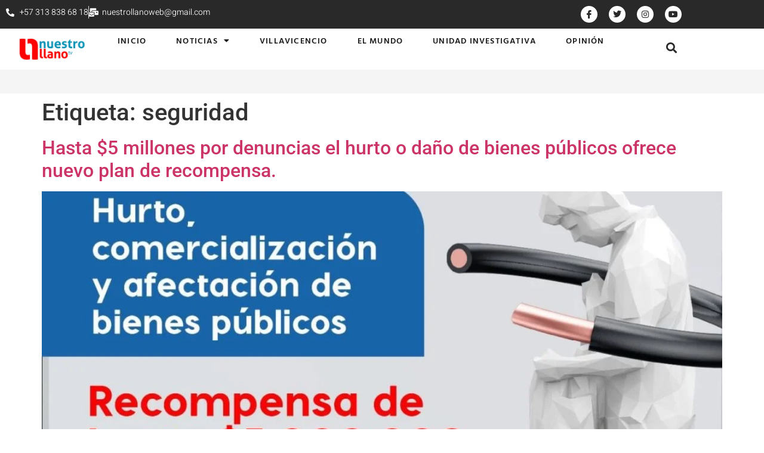

--- FILE ---
content_type: text/html; charset=UTF-8
request_url: https://nuestrollanotv.com/tag/seguridad/
body_size: 20209
content:
<!doctype html>
<html lang="es">
<head>
	<meta charset="UTF-8">
	<meta name="viewport" content="width=device-width, initial-scale=1">
	<link rel="profile" href="https://gmpg.org/xfn/11">
	<meta name='robots' content='index, follow, max-image-preview:large, max-snippet:-1, max-video-preview:-1' />
	<style>img:is([sizes="auto" i], [sizes^="auto," i]) { contain-intrinsic-size: 3000px 1500px }</style>
	
	<!-- This site is optimized with the Yoast SEO Premium plugin v23.6 (Yoast SEO v23.6) - https://yoast.com/wordpress/plugins/seo/ -->
	<title>seguridad Archives - Nuestro Llano TV</title>
	<link rel="canonical" href="https://nuestrollanotv.com/tag/seguridad/" />
	<link rel="next" href="https://nuestrollanotv.com/tag/seguridad/page/2/" />
	<meta property="og:locale" content="es_ES" />
	<meta property="og:type" content="article" />
	<meta property="og:title" content="seguridad archivos" />
	<meta property="og:url" content="https://nuestrollanotv.com/tag/seguridad/" />
	<meta property="og:site_name" content="Nuestro Llano TV" />
	<meta name="twitter:card" content="summary_large_image" />
	<script type="application/ld+json" class="yoast-schema-graph">{"@context":"https://schema.org","@graph":[{"@type":"CollectionPage","@id":"https://nuestrollanotv.com/tag/seguridad/","url":"https://nuestrollanotv.com/tag/seguridad/","name":"seguridad Archives - Nuestro Llano TV","isPartOf":{"@id":"https://nuestrollanotv.com/#website"},"primaryImageOfPage":{"@id":"https://nuestrollanotv.com/tag/seguridad/#primaryimage"},"image":{"@id":"https://nuestrollanotv.com/tag/seguridad/#primaryimage"},"thumbnailUrl":"https://nuestrollanotv.com/wp-content/uploads/2024/12/img-recompensas-13-12-2024.jpg","breadcrumb":{"@id":"https://nuestrollanotv.com/tag/seguridad/#breadcrumb"},"inLanguage":"es"},{"@type":"ImageObject","inLanguage":"es","@id":"https://nuestrollanotv.com/tag/seguridad/#primaryimage","url":"https://nuestrollanotv.com/wp-content/uploads/2024/12/img-recompensas-13-12-2024.jpg","contentUrl":"https://nuestrollanotv.com/wp-content/uploads/2024/12/img-recompensas-13-12-2024.jpg","width":1280,"height":1280},{"@type":"BreadcrumbList","@id":"https://nuestrollanotv.com/tag/seguridad/#breadcrumb","itemListElement":[{"@type":"ListItem","position":1,"name":"Home","item":"https://nuestrollanotv.com/"},{"@type":"ListItem","position":2,"name":"seguridad"}]},{"@type":"WebSite","@id":"https://nuestrollanotv.com/#website","url":"https://nuestrollanotv.com/","name":"Nuestro Llano TV","description":"Periodismo con Responsabilidad","publisher":{"@id":"https://nuestrollanotv.com/#organization"},"potentialAction":[{"@type":"SearchAction","target":{"@type":"EntryPoint","urlTemplate":"https://nuestrollanotv.com/?s={search_term_string}"},"query-input":{"@type":"PropertyValueSpecification","valueRequired":true,"valueName":"search_term_string"}}],"inLanguage":"es"},{"@type":"Organization","@id":"https://nuestrollanotv.com/#organization","name":"Nuestro Llano TV","url":"https://nuestrollanotv.com/","logo":{"@type":"ImageObject","inLanguage":"es","@id":"https://nuestrollanotv.com/#/schema/logo/image/","url":"https://nuestrollanotv.com/wp-content/uploads/2020/01/Logo-nuestro-llano-01.jpg","contentUrl":"https://nuestrollanotv.com/wp-content/uploads/2020/01/Logo-nuestro-llano-01.jpg","width":485,"height":162,"caption":"Nuestro Llano TV"},"image":{"@id":"https://nuestrollanotv.com/#/schema/logo/image/"},"sameAs":["https://www.facebook.com/NuestroLlanoTV"]}]}</script>
	<!-- / Yoast SEO Premium plugin. -->


<link rel="alternate" type="application/rss+xml" title="Nuestro Llano TV &raquo; Feed" href="https://nuestrollanotv.com/feed/" />
<link rel="alternate" type="application/rss+xml" title="Nuestro Llano TV &raquo; Feed de los comentarios" href="https://nuestrollanotv.com/comments/feed/" />
<link rel="alternate" type="application/rss+xml" title="Nuestro Llano TV &raquo; Etiqueta seguridad del feed" href="https://nuestrollanotv.com/tag/seguridad/feed/" />
<script>
window._wpemojiSettings = {"baseUrl":"https:\/\/s.w.org\/images\/core\/emoji\/16.0.1\/72x72\/","ext":".png","svgUrl":"https:\/\/s.w.org\/images\/core\/emoji\/16.0.1\/svg\/","svgExt":".svg","source":{"concatemoji":"https:\/\/nuestrollanotv.com\/wp-includes\/js\/wp-emoji-release.min.js?ver=6.8.3"}};
/*! This file is auto-generated */
!function(s,n){var o,i,e;function c(e){try{var t={supportTests:e,timestamp:(new Date).valueOf()};sessionStorage.setItem(o,JSON.stringify(t))}catch(e){}}function p(e,t,n){e.clearRect(0,0,e.canvas.width,e.canvas.height),e.fillText(t,0,0);var t=new Uint32Array(e.getImageData(0,0,e.canvas.width,e.canvas.height).data),a=(e.clearRect(0,0,e.canvas.width,e.canvas.height),e.fillText(n,0,0),new Uint32Array(e.getImageData(0,0,e.canvas.width,e.canvas.height).data));return t.every(function(e,t){return e===a[t]})}function u(e,t){e.clearRect(0,0,e.canvas.width,e.canvas.height),e.fillText(t,0,0);for(var n=e.getImageData(16,16,1,1),a=0;a<n.data.length;a++)if(0!==n.data[a])return!1;return!0}function f(e,t,n,a){switch(t){case"flag":return n(e,"\ud83c\udff3\ufe0f\u200d\u26a7\ufe0f","\ud83c\udff3\ufe0f\u200b\u26a7\ufe0f")?!1:!n(e,"\ud83c\udde8\ud83c\uddf6","\ud83c\udde8\u200b\ud83c\uddf6")&&!n(e,"\ud83c\udff4\udb40\udc67\udb40\udc62\udb40\udc65\udb40\udc6e\udb40\udc67\udb40\udc7f","\ud83c\udff4\u200b\udb40\udc67\u200b\udb40\udc62\u200b\udb40\udc65\u200b\udb40\udc6e\u200b\udb40\udc67\u200b\udb40\udc7f");case"emoji":return!a(e,"\ud83e\udedf")}return!1}function g(e,t,n,a){var r="undefined"!=typeof WorkerGlobalScope&&self instanceof WorkerGlobalScope?new OffscreenCanvas(300,150):s.createElement("canvas"),o=r.getContext("2d",{willReadFrequently:!0}),i=(o.textBaseline="top",o.font="600 32px Arial",{});return e.forEach(function(e){i[e]=t(o,e,n,a)}),i}function t(e){var t=s.createElement("script");t.src=e,t.defer=!0,s.head.appendChild(t)}"undefined"!=typeof Promise&&(o="wpEmojiSettingsSupports",i=["flag","emoji"],n.supports={everything:!0,everythingExceptFlag:!0},e=new Promise(function(e){s.addEventListener("DOMContentLoaded",e,{once:!0})}),new Promise(function(t){var n=function(){try{var e=JSON.parse(sessionStorage.getItem(o));if("object"==typeof e&&"number"==typeof e.timestamp&&(new Date).valueOf()<e.timestamp+604800&&"object"==typeof e.supportTests)return e.supportTests}catch(e){}return null}();if(!n){if("undefined"!=typeof Worker&&"undefined"!=typeof OffscreenCanvas&&"undefined"!=typeof URL&&URL.createObjectURL&&"undefined"!=typeof Blob)try{var e="postMessage("+g.toString()+"("+[JSON.stringify(i),f.toString(),p.toString(),u.toString()].join(",")+"));",a=new Blob([e],{type:"text/javascript"}),r=new Worker(URL.createObjectURL(a),{name:"wpTestEmojiSupports"});return void(r.onmessage=function(e){c(n=e.data),r.terminate(),t(n)})}catch(e){}c(n=g(i,f,p,u))}t(n)}).then(function(e){for(var t in e)n.supports[t]=e[t],n.supports.everything=n.supports.everything&&n.supports[t],"flag"!==t&&(n.supports.everythingExceptFlag=n.supports.everythingExceptFlag&&n.supports[t]);n.supports.everythingExceptFlag=n.supports.everythingExceptFlag&&!n.supports.flag,n.DOMReady=!1,n.readyCallback=function(){n.DOMReady=!0}}).then(function(){return e}).then(function(){var e;n.supports.everything||(n.readyCallback(),(e=n.source||{}).concatemoji?t(e.concatemoji):e.wpemoji&&e.twemoji&&(t(e.twemoji),t(e.wpemoji)))}))}((window,document),window._wpemojiSettings);
</script>
<style id='wp-emoji-styles-inline-css'>

	img.wp-smiley, img.emoji {
		display: inline !important;
		border: none !important;
		box-shadow: none !important;
		height: 1em !important;
		width: 1em !important;
		margin: 0 0.07em !important;
		vertical-align: -0.1em !important;
		background: none !important;
		padding: 0 !important;
	}
</style>
<link rel='stylesheet' id='wp-block-library-css' href='https://nuestrollanotv.com/wp-includes/css/dist/block-library/style.min.css?ver=6.8.3' media='all' />
<style id='global-styles-inline-css'>
:root{--wp--preset--aspect-ratio--square: 1;--wp--preset--aspect-ratio--4-3: 4/3;--wp--preset--aspect-ratio--3-4: 3/4;--wp--preset--aspect-ratio--3-2: 3/2;--wp--preset--aspect-ratio--2-3: 2/3;--wp--preset--aspect-ratio--16-9: 16/9;--wp--preset--aspect-ratio--9-16: 9/16;--wp--preset--color--black: #000000;--wp--preset--color--cyan-bluish-gray: #abb8c3;--wp--preset--color--white: #ffffff;--wp--preset--color--pale-pink: #f78da7;--wp--preset--color--vivid-red: #cf2e2e;--wp--preset--color--luminous-vivid-orange: #ff6900;--wp--preset--color--luminous-vivid-amber: #fcb900;--wp--preset--color--light-green-cyan: #7bdcb5;--wp--preset--color--vivid-green-cyan: #00d084;--wp--preset--color--pale-cyan-blue: #8ed1fc;--wp--preset--color--vivid-cyan-blue: #0693e3;--wp--preset--color--vivid-purple: #9b51e0;--wp--preset--gradient--vivid-cyan-blue-to-vivid-purple: linear-gradient(135deg,rgba(6,147,227,1) 0%,rgb(155,81,224) 100%);--wp--preset--gradient--light-green-cyan-to-vivid-green-cyan: linear-gradient(135deg,rgb(122,220,180) 0%,rgb(0,208,130) 100%);--wp--preset--gradient--luminous-vivid-amber-to-luminous-vivid-orange: linear-gradient(135deg,rgba(252,185,0,1) 0%,rgba(255,105,0,1) 100%);--wp--preset--gradient--luminous-vivid-orange-to-vivid-red: linear-gradient(135deg,rgba(255,105,0,1) 0%,rgb(207,46,46) 100%);--wp--preset--gradient--very-light-gray-to-cyan-bluish-gray: linear-gradient(135deg,rgb(238,238,238) 0%,rgb(169,184,195) 100%);--wp--preset--gradient--cool-to-warm-spectrum: linear-gradient(135deg,rgb(74,234,220) 0%,rgb(151,120,209) 20%,rgb(207,42,186) 40%,rgb(238,44,130) 60%,rgb(251,105,98) 80%,rgb(254,248,76) 100%);--wp--preset--gradient--blush-light-purple: linear-gradient(135deg,rgb(255,206,236) 0%,rgb(152,150,240) 100%);--wp--preset--gradient--blush-bordeaux: linear-gradient(135deg,rgb(254,205,165) 0%,rgb(254,45,45) 50%,rgb(107,0,62) 100%);--wp--preset--gradient--luminous-dusk: linear-gradient(135deg,rgb(255,203,112) 0%,rgb(199,81,192) 50%,rgb(65,88,208) 100%);--wp--preset--gradient--pale-ocean: linear-gradient(135deg,rgb(255,245,203) 0%,rgb(182,227,212) 50%,rgb(51,167,181) 100%);--wp--preset--gradient--electric-grass: linear-gradient(135deg,rgb(202,248,128) 0%,rgb(113,206,126) 100%);--wp--preset--gradient--midnight: linear-gradient(135deg,rgb(2,3,129) 0%,rgb(40,116,252) 100%);--wp--preset--font-size--small: 13px;--wp--preset--font-size--medium: 20px;--wp--preset--font-size--large: 36px;--wp--preset--font-size--x-large: 42px;--wp--preset--spacing--20: 0.44rem;--wp--preset--spacing--30: 0.67rem;--wp--preset--spacing--40: 1rem;--wp--preset--spacing--50: 1.5rem;--wp--preset--spacing--60: 2.25rem;--wp--preset--spacing--70: 3.38rem;--wp--preset--spacing--80: 5.06rem;--wp--preset--shadow--natural: 6px 6px 9px rgba(0, 0, 0, 0.2);--wp--preset--shadow--deep: 12px 12px 50px rgba(0, 0, 0, 0.4);--wp--preset--shadow--sharp: 6px 6px 0px rgba(0, 0, 0, 0.2);--wp--preset--shadow--outlined: 6px 6px 0px -3px rgba(255, 255, 255, 1), 6px 6px rgba(0, 0, 0, 1);--wp--preset--shadow--crisp: 6px 6px 0px rgba(0, 0, 0, 1);}:root { --wp--style--global--content-size: 800px;--wp--style--global--wide-size: 1200px; }:where(body) { margin: 0; }.wp-site-blocks > .alignleft { float: left; margin-right: 2em; }.wp-site-blocks > .alignright { float: right; margin-left: 2em; }.wp-site-blocks > .aligncenter { justify-content: center; margin-left: auto; margin-right: auto; }:where(.wp-site-blocks) > * { margin-block-start: 24px; margin-block-end: 0; }:where(.wp-site-blocks) > :first-child { margin-block-start: 0; }:where(.wp-site-blocks) > :last-child { margin-block-end: 0; }:root { --wp--style--block-gap: 24px; }:root :where(.is-layout-flow) > :first-child{margin-block-start: 0;}:root :where(.is-layout-flow) > :last-child{margin-block-end: 0;}:root :where(.is-layout-flow) > *{margin-block-start: 24px;margin-block-end: 0;}:root :where(.is-layout-constrained) > :first-child{margin-block-start: 0;}:root :where(.is-layout-constrained) > :last-child{margin-block-end: 0;}:root :where(.is-layout-constrained) > *{margin-block-start: 24px;margin-block-end: 0;}:root :where(.is-layout-flex){gap: 24px;}:root :where(.is-layout-grid){gap: 24px;}.is-layout-flow > .alignleft{float: left;margin-inline-start: 0;margin-inline-end: 2em;}.is-layout-flow > .alignright{float: right;margin-inline-start: 2em;margin-inline-end: 0;}.is-layout-flow > .aligncenter{margin-left: auto !important;margin-right: auto !important;}.is-layout-constrained > .alignleft{float: left;margin-inline-start: 0;margin-inline-end: 2em;}.is-layout-constrained > .alignright{float: right;margin-inline-start: 2em;margin-inline-end: 0;}.is-layout-constrained > .aligncenter{margin-left: auto !important;margin-right: auto !important;}.is-layout-constrained > :where(:not(.alignleft):not(.alignright):not(.alignfull)){max-width: var(--wp--style--global--content-size);margin-left: auto !important;margin-right: auto !important;}.is-layout-constrained > .alignwide{max-width: var(--wp--style--global--wide-size);}body .is-layout-flex{display: flex;}.is-layout-flex{flex-wrap: wrap;align-items: center;}.is-layout-flex > :is(*, div){margin: 0;}body .is-layout-grid{display: grid;}.is-layout-grid > :is(*, div){margin: 0;}body{padding-top: 0px;padding-right: 0px;padding-bottom: 0px;padding-left: 0px;}a:where(:not(.wp-element-button)){text-decoration: underline;}:root :where(.wp-element-button, .wp-block-button__link){background-color: #32373c;border-width: 0;color: #fff;font-family: inherit;font-size: inherit;line-height: inherit;padding: calc(0.667em + 2px) calc(1.333em + 2px);text-decoration: none;}.has-black-color{color: var(--wp--preset--color--black) !important;}.has-cyan-bluish-gray-color{color: var(--wp--preset--color--cyan-bluish-gray) !important;}.has-white-color{color: var(--wp--preset--color--white) !important;}.has-pale-pink-color{color: var(--wp--preset--color--pale-pink) !important;}.has-vivid-red-color{color: var(--wp--preset--color--vivid-red) !important;}.has-luminous-vivid-orange-color{color: var(--wp--preset--color--luminous-vivid-orange) !important;}.has-luminous-vivid-amber-color{color: var(--wp--preset--color--luminous-vivid-amber) !important;}.has-light-green-cyan-color{color: var(--wp--preset--color--light-green-cyan) !important;}.has-vivid-green-cyan-color{color: var(--wp--preset--color--vivid-green-cyan) !important;}.has-pale-cyan-blue-color{color: var(--wp--preset--color--pale-cyan-blue) !important;}.has-vivid-cyan-blue-color{color: var(--wp--preset--color--vivid-cyan-blue) !important;}.has-vivid-purple-color{color: var(--wp--preset--color--vivid-purple) !important;}.has-black-background-color{background-color: var(--wp--preset--color--black) !important;}.has-cyan-bluish-gray-background-color{background-color: var(--wp--preset--color--cyan-bluish-gray) !important;}.has-white-background-color{background-color: var(--wp--preset--color--white) !important;}.has-pale-pink-background-color{background-color: var(--wp--preset--color--pale-pink) !important;}.has-vivid-red-background-color{background-color: var(--wp--preset--color--vivid-red) !important;}.has-luminous-vivid-orange-background-color{background-color: var(--wp--preset--color--luminous-vivid-orange) !important;}.has-luminous-vivid-amber-background-color{background-color: var(--wp--preset--color--luminous-vivid-amber) !important;}.has-light-green-cyan-background-color{background-color: var(--wp--preset--color--light-green-cyan) !important;}.has-vivid-green-cyan-background-color{background-color: var(--wp--preset--color--vivid-green-cyan) !important;}.has-pale-cyan-blue-background-color{background-color: var(--wp--preset--color--pale-cyan-blue) !important;}.has-vivid-cyan-blue-background-color{background-color: var(--wp--preset--color--vivid-cyan-blue) !important;}.has-vivid-purple-background-color{background-color: var(--wp--preset--color--vivid-purple) !important;}.has-black-border-color{border-color: var(--wp--preset--color--black) !important;}.has-cyan-bluish-gray-border-color{border-color: var(--wp--preset--color--cyan-bluish-gray) !important;}.has-white-border-color{border-color: var(--wp--preset--color--white) !important;}.has-pale-pink-border-color{border-color: var(--wp--preset--color--pale-pink) !important;}.has-vivid-red-border-color{border-color: var(--wp--preset--color--vivid-red) !important;}.has-luminous-vivid-orange-border-color{border-color: var(--wp--preset--color--luminous-vivid-orange) !important;}.has-luminous-vivid-amber-border-color{border-color: var(--wp--preset--color--luminous-vivid-amber) !important;}.has-light-green-cyan-border-color{border-color: var(--wp--preset--color--light-green-cyan) !important;}.has-vivid-green-cyan-border-color{border-color: var(--wp--preset--color--vivid-green-cyan) !important;}.has-pale-cyan-blue-border-color{border-color: var(--wp--preset--color--pale-cyan-blue) !important;}.has-vivid-cyan-blue-border-color{border-color: var(--wp--preset--color--vivid-cyan-blue) !important;}.has-vivid-purple-border-color{border-color: var(--wp--preset--color--vivid-purple) !important;}.has-vivid-cyan-blue-to-vivid-purple-gradient-background{background: var(--wp--preset--gradient--vivid-cyan-blue-to-vivid-purple) !important;}.has-light-green-cyan-to-vivid-green-cyan-gradient-background{background: var(--wp--preset--gradient--light-green-cyan-to-vivid-green-cyan) !important;}.has-luminous-vivid-amber-to-luminous-vivid-orange-gradient-background{background: var(--wp--preset--gradient--luminous-vivid-amber-to-luminous-vivid-orange) !important;}.has-luminous-vivid-orange-to-vivid-red-gradient-background{background: var(--wp--preset--gradient--luminous-vivid-orange-to-vivid-red) !important;}.has-very-light-gray-to-cyan-bluish-gray-gradient-background{background: var(--wp--preset--gradient--very-light-gray-to-cyan-bluish-gray) !important;}.has-cool-to-warm-spectrum-gradient-background{background: var(--wp--preset--gradient--cool-to-warm-spectrum) !important;}.has-blush-light-purple-gradient-background{background: var(--wp--preset--gradient--blush-light-purple) !important;}.has-blush-bordeaux-gradient-background{background: var(--wp--preset--gradient--blush-bordeaux) !important;}.has-luminous-dusk-gradient-background{background: var(--wp--preset--gradient--luminous-dusk) !important;}.has-pale-ocean-gradient-background{background: var(--wp--preset--gradient--pale-ocean) !important;}.has-electric-grass-gradient-background{background: var(--wp--preset--gradient--electric-grass) !important;}.has-midnight-gradient-background{background: var(--wp--preset--gradient--midnight) !important;}.has-small-font-size{font-size: var(--wp--preset--font-size--small) !important;}.has-medium-font-size{font-size: var(--wp--preset--font-size--medium) !important;}.has-large-font-size{font-size: var(--wp--preset--font-size--large) !important;}.has-x-large-font-size{font-size: var(--wp--preset--font-size--x-large) !important;}
:root :where(.wp-block-pullquote){font-size: 1.5em;line-height: 1.6;}
</style>
<link rel='stylesheet' id='hello-elementor-css' href='https://nuestrollanotv.com/wp-content/themes/hello-elementor/assets/css/reset.css?ver=3.4.5' media='all' />
<link rel='stylesheet' id='hello-elementor-theme-style-css' href='https://nuestrollanotv.com/wp-content/themes/hello-elementor/assets/css/theme.css?ver=3.4.5' media='all' />
<link rel='stylesheet' id='hello-elementor-header-footer-css' href='https://nuestrollanotv.com/wp-content/themes/hello-elementor/assets/css/header-footer.css?ver=3.4.5' media='all' />
<link rel='stylesheet' id='elementor-frontend-css' href='https://nuestrollanotv.com/wp-content/plugins/elementor/assets/css/frontend.min.css?ver=3.33.1' media='all' />
<link rel='stylesheet' id='elementor-post-6940-css' href='https://nuestrollanotv.com/wp-content/uploads/elementor/css/post-6940.css?ver=1768419464' media='all' />
<link rel='stylesheet' id='widget-icon-list-css' href='https://nuestrollanotv.com/wp-content/plugins/elementor/assets/css/widget-icon-list.min.css?ver=3.33.1' media='all' />
<link rel='stylesheet' id='e-animation-shrink-css' href='https://nuestrollanotv.com/wp-content/plugins/elementor/assets/lib/animations/styles/e-animation-shrink.min.css?ver=3.33.1' media='all' />
<link rel='stylesheet' id='widget-social-icons-css' href='https://nuestrollanotv.com/wp-content/plugins/elementor/assets/css/widget-social-icons.min.css?ver=3.33.1' media='all' />
<link rel='stylesheet' id='e-apple-webkit-css' href='https://nuestrollanotv.com/wp-content/plugins/elementor/assets/css/conditionals/apple-webkit.min.css?ver=3.33.1' media='all' />
<link rel='stylesheet' id='widget-image-css' href='https://nuestrollanotv.com/wp-content/plugins/elementor/assets/css/widget-image.min.css?ver=3.33.1' media='all' />
<link rel='stylesheet' id='widget-nav-menu-css' href='https://nuestrollanotv.com/wp-content/plugins/elementor-pro/assets/css/widget-nav-menu.min.css?ver=3.32.3' media='all' />
<link rel='stylesheet' id='widget-search-form-css' href='https://nuestrollanotv.com/wp-content/plugins/elementor-pro/assets/css/widget-search-form.min.css?ver=3.32.3' media='all' />
<link rel='stylesheet' id='elementor-icons-shared-0-css' href='https://nuestrollanotv.com/wp-content/plugins/elementor/assets/lib/font-awesome/css/fontawesome.min.css?ver=5.15.3' media='all' />
<link rel='stylesheet' id='elementor-icons-fa-solid-css' href='https://nuestrollanotv.com/wp-content/plugins/elementor/assets/lib/font-awesome/css/solid.min.css?ver=5.15.3' media='all' />
<link rel='stylesheet' id='e-sticky-css' href='https://nuestrollanotv.com/wp-content/plugins/elementor-pro/assets/css/modules/sticky.min.css?ver=3.32.3' media='all' />
<link rel='stylesheet' id='widget-heading-css' href='https://nuestrollanotv.com/wp-content/plugins/elementor/assets/css/widget-heading.min.css?ver=3.33.1' media='all' />
<link rel='stylesheet' id='widget-divider-css' href='https://nuestrollanotv.com/wp-content/plugins/elementor/assets/css/widget-divider.min.css?ver=3.33.1' media='all' />
<link rel='stylesheet' id='widget-posts-css' href='https://nuestrollanotv.com/wp-content/plugins/elementor-pro/assets/css/widget-posts.min.css?ver=3.32.3' media='all' />
<link rel='stylesheet' id='jet-blocks-css' href='https://nuestrollanotv.com/wp-content/uploads/elementor/css/custom-jet-blocks.css?ver=1.3.20.1' media='all' />
<link rel='stylesheet' id='elementor-icons-css' href='https://nuestrollanotv.com/wp-content/plugins/elementor/assets/lib/eicons/css/elementor-icons.min.css?ver=5.44.0' media='all' />
<link rel='stylesheet' id='jet-blog-css' href='https://nuestrollanotv.com/wp-content/plugins/jet-blog/assets/css/jet-blog.css?ver=2.4.7' media='all' />
<link rel='stylesheet' id='font-awesome-5-all-css' href='https://nuestrollanotv.com/wp-content/plugins/elementor/assets/lib/font-awesome/css/all.min.css?ver=3.33.1' media='all' />
<link rel='stylesheet' id='font-awesome-4-shim-css' href='https://nuestrollanotv.com/wp-content/plugins/elementor/assets/lib/font-awesome/css/v4-shims.min.css?ver=3.33.1' media='all' />
<link rel='stylesheet' id='cotton-css' href='https://nuestrollanotv.com/wp-content/plugins/elementskit/modules/mouse-cursor/assets/css/style.css?ver=3.6.9' media='all' />
<link rel='stylesheet' id='elementor-post-28-css' href='https://nuestrollanotv.com/wp-content/uploads/elementor/css/post-28.css?ver=1768419465' media='all' />
<link rel='stylesheet' id='elementor-post-7351-css' href='https://nuestrollanotv.com/wp-content/uploads/elementor/css/post-7351.css?ver=1768419465' media='all' />
<link rel='stylesheet' id='elementskit-parallax-style-css' href='https://nuestrollanotv.com/wp-content/plugins/elementskit/modules/parallax/assets/css/style.css?ver=3.6.9' media='all' />
<link rel='stylesheet' id='ekit-widget-styles-css' href='https://nuestrollanotv.com/wp-content/plugins/elementskit-lite/widgets/init/assets/css/widget-styles.css?ver=3.7.5' media='all' />
<link rel='stylesheet' id='ekit-widget-styles-pro-css' href='https://nuestrollanotv.com/wp-content/plugins/elementskit/widgets/init/assets/css/widget-styles-pro.css?ver=3.6.9' media='all' />
<link rel='stylesheet' id='ekit-responsive-css' href='https://nuestrollanotv.com/wp-content/plugins/elementskit-lite/widgets/init/assets/css/responsive.css?ver=3.7.5' media='all' />
<link rel='stylesheet' id='elementor-gf-local-roboto-css' href='https://nuestrollanotv.com/wp-content/uploads/elementor/google-fonts/css/roboto.css?ver=1751742569' media='all' />
<link rel='stylesheet' id='elementor-gf-local-robotoslab-css' href='https://nuestrollanotv.com/wp-content/uploads/elementor/google-fonts/css/robotoslab.css?ver=1751742585' media='all' />
<link rel='stylesheet' id='elementor-gf-local-heebo-css' href='https://nuestrollanotv.com/wp-content/uploads/elementor/google-fonts/css/heebo.css?ver=1751742597' media='all' />
<link rel='stylesheet' id='elementor-gf-local-hindvadodara-css' href='https://nuestrollanotv.com/wp-content/uploads/elementor/google-fonts/css/hindvadodara.css?ver=1751742601' media='all' />
<link rel='stylesheet' id='elementor-icons-ekiticons-css' href='https://nuestrollanotv.com/wp-content/plugins/elementskit-lite/modules/elementskit-icon-pack/assets/css/ekiticons.css?ver=3.7.5' media='all' />
<link rel='stylesheet' id='elementor-icons-fa-brands-css' href='https://nuestrollanotv.com/wp-content/plugins/elementor/assets/lib/font-awesome/css/brands.min.css?ver=5.15.3' media='all' />
<script src="https://nuestrollanotv.com/wp-includes/js/jquery/jquery.min.js?ver=3.7.1" id="jquery-core-js"></script>
<script src="https://nuestrollanotv.com/wp-includes/js/jquery/jquery-migrate.min.js?ver=3.4.1" id="jquery-migrate-js"></script>
<script src="https://nuestrollanotv.com/wp-content/plugins/elementor/assets/lib/font-awesome/js/v4-shims.min.js?ver=3.33.1" id="font-awesome-4-shim-js"></script>
<script src="https://nuestrollanotv.com/wp-content/plugins/elementskit/modules/parallax/assets/js/jarallax.js?ver=3.6.9" id="jarallax-js"></script>
<link rel="https://api.w.org/" href="https://nuestrollanotv.com/wp-json/" /><link rel="alternate" title="JSON" type="application/json" href="https://nuestrollanotv.com/wp-json/wp/v2/tags/189" /><link rel="EditURI" type="application/rsd+xml" title="RSD" href="https://nuestrollanotv.com/xmlrpc.php?rsd" />
<meta name="generator" content="WordPress 6.8.3" />
		<meta property="fb:pages" content="233011290170128" />
					<meta property="ia:markup_url" content="https://nuestrollanotv.com/hasta-5-millones-por-denuncias-el-hurto-o-dano-de-bienes-publicos-ofrece-nuevo-plan-de-recompensa/?ia_markup=1" />
			
		<!-- GA Google Analytics @ https://m0n.co/ga -->
		<script async src="https://www.googletagmanager.com/gtag/js?id=G-NLS9H26Z22"></script>
		<script>
			window.dataLayer = window.dataLayer || [];
			function gtag(){dataLayer.push(arguments);}
			gtag('js', new Date());
			gtag('config', 'G-NLS9H26Z22');
		</script>

	<meta name="generator" content="Elementor 3.33.1; features: additional_custom_breakpoints; settings: css_print_method-external, google_font-enabled, font_display-auto">
<script type="text/javascript">var elementskit_module_parallax_url = "https://nuestrollanotv.com/wp-content/plugins/elementskit/modules/parallax/";</script>			<style>
				.e-con.e-parent:nth-of-type(n+4):not(.e-lazyloaded):not(.e-no-lazyload),
				.e-con.e-parent:nth-of-type(n+4):not(.e-lazyloaded):not(.e-no-lazyload) * {
					background-image: none !important;
				}
				@media screen and (max-height: 1024px) {
					.e-con.e-parent:nth-of-type(n+3):not(.e-lazyloaded):not(.e-no-lazyload),
					.e-con.e-parent:nth-of-type(n+3):not(.e-lazyloaded):not(.e-no-lazyload) * {
						background-image: none !important;
					}
				}
				@media screen and (max-height: 640px) {
					.e-con.e-parent:nth-of-type(n+2):not(.e-lazyloaded):not(.e-no-lazyload),
					.e-con.e-parent:nth-of-type(n+2):not(.e-lazyloaded):not(.e-no-lazyload) * {
						background-image: none !important;
					}
				}
			</style>
			<link rel="icon" href="https://nuestrollanotv.com/wp-content/uploads/2021/05/cropped-icono-32x32.png" sizes="32x32" />
<link rel="icon" href="https://nuestrollanotv.com/wp-content/uploads/2021/05/cropped-icono-192x192.png" sizes="192x192" />
<link rel="apple-touch-icon" href="https://nuestrollanotv.com/wp-content/uploads/2021/05/cropped-icono-180x180.png" />
<meta name="msapplication-TileImage" content="https://nuestrollanotv.com/wp-content/uploads/2021/05/cropped-icono-270x270.png" />
</head>
<body class="archive tag tag-seguridad tag-189 wp-custom-logo wp-embed-responsive wp-theme-hello-elementor hello-elementor-default elementor-default elementor-kit-6940">


<a class="skip-link screen-reader-text" href="#content">Ir al contenido</a>

		<header data-elementor-type="header" data-elementor-id="28" class="elementor elementor-28 elementor-location-header" data-elementor-post-type="elementor_library">
			<div class="elementor-element elementor-element-3670bfd elementor-hidden-phone e-con-full e-flex e-con e-parent" data-id="3670bfd" data-element_type="container" data-settings="{&quot;background_background&quot;:&quot;classic&quot;,&quot;ekit_has_onepagescroll_dot&quot;:&quot;yes&quot;}">
		<div class="elementor-element elementor-element-7227e47 e-con-full e-flex e-con e-child" data-id="7227e47" data-element_type="container" data-settings="{&quot;ekit_has_onepagescroll_dot&quot;:&quot;yes&quot;}">
		<div class="elementor-element elementor-element-90df9ce e-con-full e-flex e-con e-child" data-id="90df9ce" data-element_type="container" data-settings="{&quot;ekit_has_onepagescroll_dot&quot;:&quot;yes&quot;}">
				<div class="elementor-element elementor-element-8db3787 elementor-icon-list--layout-inline elementor-list-item-link-full_width elementor-widget elementor-widget-icon-list" data-id="8db3787" data-element_type="widget" data-settings="{&quot;ekit_we_effect_on&quot;:&quot;none&quot;}" data-widget_type="icon-list.default">
				<div class="elementor-widget-container">
							<ul class="elementor-icon-list-items elementor-inline-items">
							<li class="elementor-icon-list-item elementor-inline-item">
											<span class="elementor-icon-list-icon">
							<i aria-hidden="true" class="fas fa-phone-alt"></i>						</span>
										<span class="elementor-icon-list-text">+57 313 838 68 18</span>
									</li>
								<li class="elementor-icon-list-item elementor-inline-item">
											<span class="elementor-icon-list-icon">
							<i aria-hidden="true" class="fas fa-mail-bulk"></i>						</span>
										<span class="elementor-icon-list-text">nuestrollanoweb@gmail.com</span>
									</li>
						</ul>
						</div>
				</div>
				</div>
		<div class="elementor-element elementor-element-d8c5e55 e-con-full e-flex e-con e-child" data-id="d8c5e55" data-element_type="container" data-settings="{&quot;ekit_has_onepagescroll_dot&quot;:&quot;yes&quot;}">
				</div>
		<div class="elementor-element elementor-element-1060061 e-con-full e-flex e-con e-child" data-id="1060061" data-element_type="container" data-settings="{&quot;ekit_has_onepagescroll_dot&quot;:&quot;yes&quot;}">
				<div class="elementor-element elementor-element-81c6165 elementor-shape-circle e-grid-align-right elementor-grid-0 elementor-widget elementor-widget-social-icons" data-id="81c6165" data-element_type="widget" data-settings="{&quot;ekit_we_effect_on&quot;:&quot;none&quot;}" data-widget_type="social-icons.default">
				<div class="elementor-widget-container">
							<div class="elementor-social-icons-wrapper elementor-grid" role="list">
							<span class="elementor-grid-item" role="listitem">
					<a class="elementor-icon elementor-social-icon elementor-social-icon-icon-facebook elementor-animation-shrink elementor-repeater-item-3c70127" target="_blank">
						<span class="elementor-screen-only">Icon-facebook</span>
						<i aria-hidden="true" class="icon icon-facebook"></i>					</a>
				</span>
							<span class="elementor-grid-item" role="listitem">
					<a class="elementor-icon elementor-social-icon elementor-social-icon-twitter elementor-animation-shrink elementor-repeater-item-4782254" target="_blank">
						<span class="elementor-screen-only">Twitter</span>
						<i aria-hidden="true" class="fab fa-twitter"></i>					</a>
				</span>
							<span class="elementor-grid-item" role="listitem">
					<a class="elementor-icon elementor-social-icon elementor-social-icon-instagram elementor-animation-shrink elementor-repeater-item-9dcfdb5" target="_blank">
						<span class="elementor-screen-only">Instagram</span>
						<i aria-hidden="true" class="fab fa-instagram"></i>					</a>
				</span>
							<span class="elementor-grid-item" role="listitem">
					<a class="elementor-icon elementor-social-icon elementor-social-icon-youtube elementor-animation-shrink elementor-repeater-item-d693a56" target="_blank">
						<span class="elementor-screen-only">Youtube</span>
						<i aria-hidden="true" class="fab fa-youtube"></i>					</a>
				</span>
					</div>
						</div>
				</div>
				</div>
				</div>
				</div>
		<div class="elementor-element elementor-element-373c229 e-con-full e-flex e-con e-parent" data-id="373c229" data-element_type="container" data-settings="{&quot;background_background&quot;:&quot;classic&quot;,&quot;sticky&quot;:&quot;top&quot;,&quot;ekit_has_onepagescroll_dot&quot;:&quot;yes&quot;,&quot;sticky_on&quot;:[&quot;desktop&quot;,&quot;tablet&quot;,&quot;mobile&quot;],&quot;sticky_offset&quot;:0,&quot;sticky_effects_offset&quot;:0,&quot;sticky_anchor_link_offset&quot;:0}">
		<div class="elementor-element elementor-element-2403e88 e-con-full e-flex e-con e-child" data-id="2403e88" data-element_type="container" data-settings="{&quot;ekit_has_onepagescroll_dot&quot;:&quot;yes&quot;}">
		<div class="elementor-element elementor-element-e724fdc e-con-full e-flex e-con e-child" data-id="e724fdc" data-element_type="container" data-settings="{&quot;ekit_has_onepagescroll_dot&quot;:&quot;yes&quot;}">
				<div class="elementor-element elementor-element-51d2b6b elementor-widget elementor-widget-theme-site-logo elementor-widget-image" data-id="51d2b6b" data-element_type="widget" data-settings="{&quot;ekit_we_effect_on&quot;:&quot;none&quot;}" data-widget_type="theme-site-logo.default">
				<div class="elementor-widget-container">
											<a href="https://nuestrollanotv.com">
			<img fetchpriority="high" width="485" height="162" src="https://nuestrollanotv.com/wp-content/uploads/2021/05/logo-web.png" class="attachment-full size-full wp-image-5772" alt="" srcset="https://nuestrollanotv.com/wp-content/uploads/2021/05/logo-web.png 485w, https://nuestrollanotv.com/wp-content/uploads/2021/05/logo-web-300x100.png 300w" sizes="(max-width: 485px) 100vw, 485px" />				</a>
											</div>
				</div>
				</div>
		<div class="elementor-element elementor-element-ed43b2d e-con-full e-flex e-con e-child" data-id="ed43b2d" data-element_type="container" data-settings="{&quot;ekit_has_onepagescroll_dot&quot;:&quot;yes&quot;}">
				<div class="elementor-element elementor-element-7533f56 elementor-nav-menu__align-center elementor-nav-menu--stretch elementor-nav-menu--dropdown-tablet elementor-nav-menu__text-align-aside elementor-nav-menu--toggle elementor-nav-menu--burger elementor-widget elementor-widget-nav-menu" data-id="7533f56" data-element_type="widget" data-settings="{&quot;full_width&quot;:&quot;stretch&quot;,&quot;layout&quot;:&quot;horizontal&quot;,&quot;submenu_icon&quot;:{&quot;value&quot;:&quot;&lt;i class=\&quot;fas fa-caret-down\&quot; aria-hidden=\&quot;true\&quot;&gt;&lt;\/i&gt;&quot;,&quot;library&quot;:&quot;fa-solid&quot;},&quot;toggle&quot;:&quot;burger&quot;,&quot;ekit_we_effect_on&quot;:&quot;none&quot;}" data-widget_type="nav-menu.default">
				<div class="elementor-widget-container">
								<nav aria-label="Menú" class="elementor-nav-menu--main elementor-nav-menu__container elementor-nav-menu--layout-horizontal e--pointer-underline e--animation-fade">
				<ul id="menu-1-7533f56" class="elementor-nav-menu"><li class="menu-item menu-item-type-post_type menu-item-object-page menu-item-home menu-item-7670"><a href="https://nuestrollanotv.com/" class="elementor-item">Inicio</a></li>
<li class="menu-item menu-item-type-post_type menu-item-object-page menu-item-has-children menu-item-239"><a href="https://nuestrollanotv.com/noticias/" class="elementor-item">Noticias</a>
<ul class="sub-menu elementor-nav-menu--dropdown">
	<li class="menu-item menu-item-type-post_type menu-item-object-page menu-item-165"><a href="https://nuestrollanotv.com/noticias/actualidad/" class="elementor-sub-item">Actualidad</a></li>
	<li class="menu-item menu-item-type-post_type menu-item-object-page menu-item-77"><a href="https://nuestrollanotv.com/noticias/politica/" class="elementor-sub-item">Política</a></li>
	<li class="menu-item menu-item-type-post_type menu-item-object-page menu-item-664"><a href="https://nuestrollanotv.com/noticias/economia/" class="elementor-sub-item">Economía</a></li>
	<li class="menu-item menu-item-type-post_type menu-item-object-page menu-item-662"><a href="https://nuestrollanotv.com/noticias/judicial/" class="elementor-sub-item">Judicial</a></li>
	<li class="menu-item menu-item-type-post_type menu-item-object-page menu-item-665"><a href="https://nuestrollanotv.com/noticias/salud/" class="elementor-sub-item">Salud</a></li>
	<li class="menu-item menu-item-type-post_type menu-item-object-page menu-item-663"><a href="https://nuestrollanotv.com/noticias/tecnologia/" class="elementor-sub-item">Tecnología</a></li>
	<li class="menu-item menu-item-type-post_type menu-item-object-page menu-item-166"><a href="https://nuestrollanotv.com/noticias/cultura/" class="elementor-sub-item">Cultura</a></li>
	<li class="menu-item menu-item-type-post_type menu-item-object-page menu-item-261"><a href="https://nuestrollanotv.com/noticias/deportes/" class="elementor-sub-item">Deportes</a></li>
	<li class="menu-item menu-item-type-post_type menu-item-object-page menu-item-168"><a href="https://nuestrollanotv.com/noticias/medio-ambiente/" class="elementor-sub-item">Medio Ambiente</a></li>
	<li class="menu-item menu-item-type-post_type menu-item-object-page menu-item-661"><a href="https://nuestrollanotv.com/noticias/entretenimiento/" class="elementor-sub-item">Entretenimiento</a></li>
	<li class="menu-item menu-item-type-post_type menu-item-object-page menu-item-170"><a href="https://nuestrollanotv.com/noticias/videos/" class="elementor-sub-item">Videos</a></li>
</ul>
</li>
<li class="menu-item menu-item-type-post_type menu-item-object-page menu-item-240"><a href="https://nuestrollanotv.com/villavicencio/" class="elementor-item">Villavicencio</a></li>
<li class="menu-item menu-item-type-post_type menu-item-object-page menu-item-265"><a href="https://nuestrollanotv.com/el-mundo/" class="elementor-item">El Mundo</a></li>
<li class="menu-item menu-item-type-post_type menu-item-object-page menu-item-169"><a href="https://nuestrollanotv.com/unidad-investigativa/" class="elementor-item">Unidad Investigativa</a></li>
<li class="menu-item menu-item-type-post_type menu-item-object-page menu-item-750"><a href="https://nuestrollanotv.com/opinion/" class="elementor-item">Opinión</a></li>
</ul>			</nav>
					<div class="elementor-menu-toggle" role="button" tabindex="0" aria-label="Alternar menú" aria-expanded="false">
			<i aria-hidden="true" role="presentation" class="elementor-menu-toggle__icon--open eicon-menu-bar"></i><i aria-hidden="true" role="presentation" class="elementor-menu-toggle__icon--close eicon-close"></i>		</div>
					<nav class="elementor-nav-menu--dropdown elementor-nav-menu__container" aria-hidden="true">
				<ul id="menu-2-7533f56" class="elementor-nav-menu"><li class="menu-item menu-item-type-post_type menu-item-object-page menu-item-home menu-item-7670"><a href="https://nuestrollanotv.com/" class="elementor-item" tabindex="-1">Inicio</a></li>
<li class="menu-item menu-item-type-post_type menu-item-object-page menu-item-has-children menu-item-239"><a href="https://nuestrollanotv.com/noticias/" class="elementor-item" tabindex="-1">Noticias</a>
<ul class="sub-menu elementor-nav-menu--dropdown">
	<li class="menu-item menu-item-type-post_type menu-item-object-page menu-item-165"><a href="https://nuestrollanotv.com/noticias/actualidad/" class="elementor-sub-item" tabindex="-1">Actualidad</a></li>
	<li class="menu-item menu-item-type-post_type menu-item-object-page menu-item-77"><a href="https://nuestrollanotv.com/noticias/politica/" class="elementor-sub-item" tabindex="-1">Política</a></li>
	<li class="menu-item menu-item-type-post_type menu-item-object-page menu-item-664"><a href="https://nuestrollanotv.com/noticias/economia/" class="elementor-sub-item" tabindex="-1">Economía</a></li>
	<li class="menu-item menu-item-type-post_type menu-item-object-page menu-item-662"><a href="https://nuestrollanotv.com/noticias/judicial/" class="elementor-sub-item" tabindex="-1">Judicial</a></li>
	<li class="menu-item menu-item-type-post_type menu-item-object-page menu-item-665"><a href="https://nuestrollanotv.com/noticias/salud/" class="elementor-sub-item" tabindex="-1">Salud</a></li>
	<li class="menu-item menu-item-type-post_type menu-item-object-page menu-item-663"><a href="https://nuestrollanotv.com/noticias/tecnologia/" class="elementor-sub-item" tabindex="-1">Tecnología</a></li>
	<li class="menu-item menu-item-type-post_type menu-item-object-page menu-item-166"><a href="https://nuestrollanotv.com/noticias/cultura/" class="elementor-sub-item" tabindex="-1">Cultura</a></li>
	<li class="menu-item menu-item-type-post_type menu-item-object-page menu-item-261"><a href="https://nuestrollanotv.com/noticias/deportes/" class="elementor-sub-item" tabindex="-1">Deportes</a></li>
	<li class="menu-item menu-item-type-post_type menu-item-object-page menu-item-168"><a href="https://nuestrollanotv.com/noticias/medio-ambiente/" class="elementor-sub-item" tabindex="-1">Medio Ambiente</a></li>
	<li class="menu-item menu-item-type-post_type menu-item-object-page menu-item-661"><a href="https://nuestrollanotv.com/noticias/entretenimiento/" class="elementor-sub-item" tabindex="-1">Entretenimiento</a></li>
	<li class="menu-item menu-item-type-post_type menu-item-object-page menu-item-170"><a href="https://nuestrollanotv.com/noticias/videos/" class="elementor-sub-item" tabindex="-1">Videos</a></li>
</ul>
</li>
<li class="menu-item menu-item-type-post_type menu-item-object-page menu-item-240"><a href="https://nuestrollanotv.com/villavicencio/" class="elementor-item" tabindex="-1">Villavicencio</a></li>
<li class="menu-item menu-item-type-post_type menu-item-object-page menu-item-265"><a href="https://nuestrollanotv.com/el-mundo/" class="elementor-item" tabindex="-1">El Mundo</a></li>
<li class="menu-item menu-item-type-post_type menu-item-object-page menu-item-169"><a href="https://nuestrollanotv.com/unidad-investigativa/" class="elementor-item" tabindex="-1">Unidad Investigativa</a></li>
<li class="menu-item menu-item-type-post_type menu-item-object-page menu-item-750"><a href="https://nuestrollanotv.com/opinion/" class="elementor-item" tabindex="-1">Opinión</a></li>
</ul>			</nav>
						</div>
				</div>
				</div>
		<div class="elementor-element elementor-element-e25f700 e-con-full e-flex e-con e-child" data-id="e25f700" data-element_type="container" data-settings="{&quot;ekit_has_onepagescroll_dot&quot;:&quot;yes&quot;}">
				<div class="elementor-element elementor-element-c869c0f elementor-search-form--skin-full_screen elementor-widget elementor-widget-search-form" data-id="c869c0f" data-element_type="widget" data-settings="{&quot;skin&quot;:&quot;full_screen&quot;,&quot;ekit_we_effect_on&quot;:&quot;none&quot;}" data-widget_type="search-form.default">
				<div class="elementor-widget-container">
							<search role="search">
			<form class="elementor-search-form" action="https://nuestrollanotv.com" method="get">
												<div class="elementor-search-form__toggle" role="button" tabindex="0" aria-label="Buscar">
					<i aria-hidden="true" class="fas fa-search"></i>				</div>
								<div class="elementor-search-form__container">
					<label class="elementor-screen-only" for="elementor-search-form-c869c0f">Buscar</label>

					
					<input id="elementor-search-form-c869c0f" placeholder="" class="elementor-search-form__input" type="search" name="s" value="">
					
					
										<div class="dialog-lightbox-close-button dialog-close-button" role="button" tabindex="0" aria-label="Close this search box.">
						<i aria-hidden="true" class="eicon-close"></i>					</div>
									</div>
			</form>
		</search>
						</div>
				</div>
				</div>
				</div>
				</div>
		<div class="elementor-element elementor-element-673a82f e-con-full e-flex e-con e-parent" data-id="673a82f" data-element_type="container" data-settings="{&quot;background_background&quot;:&quot;classic&quot;,&quot;ekit_has_onepagescroll_dot&quot;:&quot;yes&quot;}">
		<div class="elementor-element elementor-element-cff11bb e-con-full e-flex e-con e-child" data-id="cff11bb" data-element_type="container" data-settings="{&quot;ekit_has_onepagescroll_dot&quot;:&quot;yes&quot;}">
				</div>
				</div>
				</header>
		<main id="content" class="site-main">

			<div class="page-header">
			<h1 class="entry-title">Etiqueta: <span>seguridad</span></h1>		</div>
	
	<div class="page-content">
					<article class="post">
				<h2 class="entry-title"><a href="https://nuestrollanotv.com/hasta-5-millones-por-denuncias-el-hurto-o-dano-de-bienes-publicos-ofrece-nuevo-plan-de-recompensa/">Hasta $5 millones por denuncias el hurto o daño de bienes públicos ofrece nuevo plan de recompensa.</a></h2><a href="https://nuestrollanotv.com/hasta-5-millones-por-denuncias-el-hurto-o-dano-de-bienes-publicos-ofrece-nuevo-plan-de-recompensa/"><img width="800" height="800" src="https://nuestrollanotv.com/wp-content/uploads/2024/12/img-recompensas-13-12-2024-1024x1024.jpg" class="attachment-large size-large wp-post-image" alt="" decoding="async" srcset="https://nuestrollanotv.com/wp-content/uploads/2024/12/img-recompensas-13-12-2024-1024x1024.jpg 1024w, https://nuestrollanotv.com/wp-content/uploads/2024/12/img-recompensas-13-12-2024-300x300.jpg 300w, https://nuestrollanotv.com/wp-content/uploads/2024/12/img-recompensas-13-12-2024-150x150.jpg 150w, https://nuestrollanotv.com/wp-content/uploads/2024/12/img-recompensas-13-12-2024-768x768.jpg 768w, https://nuestrollanotv.com/wp-content/uploads/2024/12/img-recompensas-13-12-2024.jpg 1280w" sizes="(max-width: 800px) 100vw, 800px" /></a><p>Para garantizar la tranquilidad de los habitantes de Villavicencio durante las festividades de fin de año, la Alcaldía, a través de la Secretaría de Gobierno y Posconflicto, lanzó el Plan de Recompensas ‘Villavo Segura’ , una iniciativa que busca combatir los delitos que afectan a la comunidad. La estrategia contempla incentivos de hasta $5 millones para quienes brinden datos relevantes sobre [&hellip;]</p>
			</article>
					<article class="post">
				<h2 class="entry-title"><a href="https://nuestrollanotv.com/fortalecen-seguridad-en-carceles-y-zonas-del-sur-del-meta/">Fortalecen seguridad en cárceles y zonas del sur del Meta</a></h2><a href="https://nuestrollanotv.com/fortalecen-seguridad-en-carceles-y-zonas-del-sur-del-meta/"><img width="800" height="600" src="https://nuestrollanotv.com/wp-content/uploads/2022/01/F3B5E6D4-5599-45E6-BC64-6DB92DFB3CB1-1024x768.jpeg" class="attachment-large size-large wp-post-image" alt="" decoding="async" srcset="https://nuestrollanotv.com/wp-content/uploads/2022/01/F3B5E6D4-5599-45E6-BC64-6DB92DFB3CB1-1024x768.jpeg 1024w, https://nuestrollanotv.com/wp-content/uploads/2022/01/F3B5E6D4-5599-45E6-BC64-6DB92DFB3CB1-300x225.jpeg 300w, https://nuestrollanotv.com/wp-content/uploads/2022/01/F3B5E6D4-5599-45E6-BC64-6DB92DFB3CB1-768x576.jpeg 768w, https://nuestrollanotv.com/wp-content/uploads/2022/01/F3B5E6D4-5599-45E6-BC64-6DB92DFB3CB1-750x563.jpeg 750w, https://nuestrollanotv.com/wp-content/uploads/2022/01/F3B5E6D4-5599-45E6-BC64-6DB92DFB3CB1-1140x855.jpeg 1140w, https://nuestrollanotv.com/wp-content/uploads/2022/01/F3B5E6D4-5599-45E6-BC64-6DB92DFB3CB1.jpeg 1280w" sizes="(max-width: 800px) 100vw, 800px" /></a><p>Refuerzan seguridad en cárceles del Meta y en zonas críticas del sur del Meta.</p>
			</article>
					<article class="post">
				<h2 class="entry-title"><a href="https://nuestrollanotv.com/avanza-la-secretaria-de-gobierno-del-meta-en-estrategias-para-la-seguridad/">Avanza la secretaría de gobierno del Meta en estrategias para la seguridad.</a></h2><a href="https://nuestrollanotv.com/avanza-la-secretaria-de-gobierno-del-meta-en-estrategias-para-la-seguridad/"><img width="800" height="450" src="https://nuestrollanotv.com/wp-content/uploads/2021/12/4EA3EC42-0882-450A-8672-0AE9B2F9793E-1024x576.jpeg" class="attachment-large size-large wp-post-image" alt="" decoding="async" srcset="https://nuestrollanotv.com/wp-content/uploads/2021/12/4EA3EC42-0882-450A-8672-0AE9B2F9793E-1024x576.jpeg 1024w, https://nuestrollanotv.com/wp-content/uploads/2021/12/4EA3EC42-0882-450A-8672-0AE9B2F9793E-300x169.jpeg 300w, https://nuestrollanotv.com/wp-content/uploads/2021/12/4EA3EC42-0882-450A-8672-0AE9B2F9793E-768x432.jpeg 768w, https://nuestrollanotv.com/wp-content/uploads/2021/12/4EA3EC42-0882-450A-8672-0AE9B2F9793E-1536x864.jpeg 1536w, https://nuestrollanotv.com/wp-content/uploads/2021/12/4EA3EC42-0882-450A-8672-0AE9B2F9793E-750x422.jpeg 750w, https://nuestrollanotv.com/wp-content/uploads/2021/12/4EA3EC42-0882-450A-8672-0AE9B2F9793E-1140x641.jpeg 1140w, https://nuestrollanotv.com/wp-content/uploads/2021/12/4EA3EC42-0882-450A-8672-0AE9B2F9793E.jpeg 2048w" sizes="(max-width: 800px) 100vw, 800px" /></a><p>La secretaría de gobierno de la gobernación del Meta, avanza en estrategias para la conservación y vigilancia de la seguridad.</p>
			</article>
					<article class="post">
				<h2 class="entry-title"><a href="https://nuestrollanotv.com/golpe-contra-el-narcotrafico-en-gradana-demolida-casa-de-consumo-de-drogas/">Golpe Contra el Narcotráfico en Granada, Demolida Casa de Consumo de Drogas.</a></h2><a href="https://nuestrollanotv.com/golpe-contra-el-narcotrafico-en-gradana-demolida-casa-de-consumo-de-drogas/"><img width="800" height="533" src="https://nuestrollanotv.com/wp-content/uploads/2021/02/cf268ba6-442d-4948-877e-78c067f49ce0-1024x682.jpg" class="attachment-large size-large wp-post-image" alt="" decoding="async" srcset="https://nuestrollanotv.com/wp-content/uploads/2021/02/cf268ba6-442d-4948-877e-78c067f49ce0-1024x682.jpg 1024w, https://nuestrollanotv.com/wp-content/uploads/2021/02/cf268ba6-442d-4948-877e-78c067f49ce0-300x200.jpg 300w, https://nuestrollanotv.com/wp-content/uploads/2021/02/cf268ba6-442d-4948-877e-78c067f49ce0-768x512.jpg 768w, https://nuestrollanotv.com/wp-content/uploads/2021/02/cf268ba6-442d-4948-877e-78c067f49ce0-750x500.jpg 750w, https://nuestrollanotv.com/wp-content/uploads/2021/02/cf268ba6-442d-4948-877e-78c067f49ce0-1140x760.jpg 1140w, https://nuestrollanotv.com/wp-content/uploads/2021/02/cf268ba6-442d-4948-877e-78c067f49ce0.jpg 1280w" sizes="(max-width: 800px) 100vw, 800px" /></a><p>Lucha contra el microtráfico</p>
			</article>
					<article class="post">
				<h2 class="entry-title"><a href="https://nuestrollanotv.com/reforzaran-seguridad-para-taxistas-en-villavicencio/">Reforzarán seguridad para taxistas en Villavicencio.</a></h2><a href="https://nuestrollanotv.com/reforzaran-seguridad-para-taxistas-en-villavicencio/"><img width="575" height="1024" src="https://nuestrollanotv.com/wp-content/uploads/2021/02/300CD485-B823-42FA-A5F4-565E9D6F142C-575x1024.jpeg" class="attachment-large size-large wp-post-image" alt="" decoding="async" srcset="https://nuestrollanotv.com/wp-content/uploads/2021/02/300CD485-B823-42FA-A5F4-565E9D6F142C-575x1024.jpeg 575w, https://nuestrollanotv.com/wp-content/uploads/2021/02/300CD485-B823-42FA-A5F4-565E9D6F142C-168x300.jpeg 168w, https://nuestrollanotv.com/wp-content/uploads/2021/02/300CD485-B823-42FA-A5F4-565E9D6F142C.jpeg 584w" sizes="(max-width: 575px) 100vw, 575px" /></a><p>Reforzarán seguridad para taxistas en villavicencio, mayor presencia de pie de fuerza para evitar hurtos y lesiones a conductores de servicio público.</p>
			</article>
					<article class="post">
				<h2 class="entry-title"><a href="https://nuestrollanotv.com/cuestionan-seguridad-de-formulario-virtual-para-vacuna-covid-19/">Cuestionan seguridad de formulario virtual para vacuna Covid-19</a></h2><a href="https://nuestrollanotv.com/cuestionan-seguridad-de-formulario-virtual-para-vacuna-covid-19/"><img width="800" height="503" src="https://nuestrollanotv.com/wp-content/uploads/2021/01/web-no-segura-1024x644.jpg" class="attachment-large size-large wp-post-image" alt="Cuestionan seguridad de web para el registro de vacuna Covid-19" decoding="async" srcset="https://nuestrollanotv.com/wp-content/uploads/2021/01/web-no-segura-1024x644.jpg 1024w, https://nuestrollanotv.com/wp-content/uploads/2021/01/web-no-segura-300x189.jpg 300w, https://nuestrollanotv.com/wp-content/uploads/2021/01/web-no-segura-768x483.jpg 768w, https://nuestrollanotv.com/wp-content/uploads/2021/01/web-no-segura-750x472.jpg 750w, https://nuestrollanotv.com/wp-content/uploads/2021/01/web-no-segura-1140x717.jpg 1140w, https://nuestrollanotv.com/wp-content/uploads/2021/01/web-no-segura.jpg 1214w" sizes="(max-width: 800px) 100vw, 800px" /></a><p>Cuestionan seguridad de web para el registro de vacuna Covid-19</p>
			</article>
					<article class="post">
				<h2 class="entry-title"><a href="https://nuestrollanotv.com/contralor-del-meta-declarado-objetivo-militar/">Contralor del Meta declarado objetivo militar</a></h2><a href="https://nuestrollanotv.com/contralor-del-meta-declarado-objetivo-militar/"><img width="744" height="480" src="https://nuestrollanotv.com/wp-content/uploads/2020/09/contralor-amenazado.jpg" class="attachment-large size-large wp-post-image" alt="Contralor del Meta declarado objetivo militar" decoding="async" srcset="https://nuestrollanotv.com/wp-content/uploads/2020/09/contralor-amenazado.jpg 744w, https://nuestrollanotv.com/wp-content/uploads/2020/09/contralor-amenazado-300x194.jpg 300w" sizes="(max-width: 744px) 100vw, 744px" /></a><p>Contralor del Meta declarado objetivo militar</p>
			</article>
					<article class="post">
				<h2 class="entry-title"><a href="https://nuestrollanotv.com/tormentas-electricas-danaron-65-camaras-de-seguridad/">Tormentas eléctricas dañaron 65 cámaras de seguridad</a></h2><a href="https://nuestrollanotv.com/tormentas-electricas-danaron-65-camaras-de-seguridad/"><img width="575" height="405" src="https://nuestrollanotv.com/wp-content/uploads/2020/09/camara-seguridad.jpg" class="attachment-large size-large wp-post-image" alt="Tormentas eléctricas dañaron 74 cámaras de seguridad" decoding="async" srcset="https://nuestrollanotv.com/wp-content/uploads/2020/09/camara-seguridad.jpg 575w, https://nuestrollanotv.com/wp-content/uploads/2020/09/camara-seguridad-300x211.jpg 300w, https://nuestrollanotv.com/wp-content/uploads/2020/09/camara-seguridad-120x86.jpg 120w" sizes="(max-width: 575px) 100vw, 575px" /></a><p>Tormentas eléctricas dañaron 74 cámaras de seguridad</p>
			</article>
					<article class="post">
				<h2 class="entry-title"><a href="https://nuestrollanotv.com/taxis-con-boton-de-panico-contra-ladrones/">Taxis con botón de pánico contra ladrones</a></h2><a href="https://nuestrollanotv.com/taxis-con-boton-de-panico-contra-ladrones/"><img width="716" height="477" src="https://nuestrollanotv.com/wp-content/uploads/2020/07/taxistas-seguridad.jpg" class="attachment-large size-large wp-post-image" alt="Taxis con botón de pánico contra ladrones" decoding="async" srcset="https://nuestrollanotv.com/wp-content/uploads/2020/07/taxistas-seguridad.jpg 716w, https://nuestrollanotv.com/wp-content/uploads/2020/07/taxistas-seguridad-300x200.jpg 300w" sizes="(max-width: 716px) 100vw, 716px" /></a><p>Taxis con botón de pánico contra ladrones</p>
			</article>
					<article class="post">
				<h2 class="entry-title"><a href="https://nuestrollanotv.com/la-policia-se-desgasta-persiguiendo-borrachos-harman/">“La Policía se desgasta persiguiendo borrachos”: Harman</a></h2><a href="https://nuestrollanotv.com/la-policia-se-desgasta-persiguiendo-borrachos-harman/"><img width="458" height="315" src="https://nuestrollanotv.com/wp-content/uploads/2020/07/policia.jpg" class="attachment-large size-large wp-post-image" alt="“La Policía se desgasta persiguiendo borrachos”: Harman" decoding="async" srcset="https://nuestrollanotv.com/wp-content/uploads/2020/07/policia.jpg 458w, https://nuestrollanotv.com/wp-content/uploads/2020/07/policia-300x206.jpg 300w" sizes="(max-width: 458px) 100vw, 458px" /></a><p>“La Policía se desgasta persiguiendo borrachos”: Harman</p>
			</article>
			</div>

			<nav class="pagination">
			<div class="nav-previous"></div>
			<div class="nav-next"><a href="https://nuestrollanotv.com/tag/seguridad/page/2/" >Siguiente <span class="meta-nav">&rarr;</span></a></div>
		</nav>
	
</main>
		<footer data-elementor-type="footer" data-elementor-id="7351" class="elementor elementor-7351 elementor-location-footer" data-elementor-post-type="elementor_library">
			<div class="elementor-element elementor-element-2502b7f e-con-full e-flex e-con e-parent" data-id="2502b7f" data-element_type="container" data-settings="{&quot;background_background&quot;:&quot;classic&quot;,&quot;ekit_has_onepagescroll_dot&quot;:&quot;yes&quot;}">
		<div class="elementor-element elementor-element-8fdfee3 e-con-full e-flex e-con e-child" data-id="8fdfee3" data-element_type="container" data-settings="{&quot;ekit_has_onepagescroll_dot&quot;:&quot;yes&quot;}">
		<div class="elementor-element elementor-element-5f0cc08 e-con-full e-flex e-con e-child" data-id="5f0cc08" data-element_type="container" data-settings="{&quot;ekit_has_onepagescroll_dot&quot;:&quot;yes&quot;}">
				<div class="elementor-element elementor-element-b9c3251 elementor-widget elementor-widget-image" data-id="b9c3251" data-element_type="widget" data-settings="{&quot;ekit_we_effect_on&quot;:&quot;none&quot;}" data-widget_type="image.default">
				<div class="elementor-widget-container">
															<img width="485" height="162" src="https://nuestrollanotv.com/wp-content/uploads/2021/05/logo-web.png" class="attachment-large size-large wp-image-5772" alt="" srcset="https://nuestrollanotv.com/wp-content/uploads/2021/05/logo-web.png 485w, https://nuestrollanotv.com/wp-content/uploads/2021/05/logo-web-300x100.png 300w" sizes="(max-width: 485px) 100vw, 485px" />															</div>
				</div>
				<div class="elementor-element elementor-element-4f840a2 elementor-widget elementor-widget-text-editor" data-id="4f840a2" data-element_type="widget" data-settings="{&quot;ekit_we_effect_on&quot;:&quot;none&quot;}" data-widget_type="text-editor.default">
				<div class="elementor-widget-container">
									<p class="p1"><b>Nuestro Llano</b> es un diario regional de la <b>Orinoquía colombiana</b>, que informa sobre actualidad, política, economía y cultura, con un enfoque especial en la vida y las tradiciones de la región llanera.</p>								</div>
				</div>
				<div class="elementor-element elementor-element-aa37deb elementor-shape-circle e-grid-align-left elementor-grid-0 elementor-widget elementor-widget-social-icons" data-id="aa37deb" data-element_type="widget" data-settings="{&quot;ekit_we_effect_on&quot;:&quot;none&quot;}" data-widget_type="social-icons.default">
				<div class="elementor-widget-container">
							<div class="elementor-social-icons-wrapper elementor-grid" role="list">
							<span class="elementor-grid-item" role="listitem">
					<a class="elementor-icon elementor-social-icon elementor-social-icon-icon-facebook elementor-animation-shrink elementor-repeater-item-3c70127" target="_blank">
						<span class="elementor-screen-only">Icon-facebook</span>
						<i aria-hidden="true" class="icon icon-facebook"></i>					</a>
				</span>
							<span class="elementor-grid-item" role="listitem">
					<a class="elementor-icon elementor-social-icon elementor-social-icon-x-twitter elementor-animation-shrink elementor-repeater-item-04e54e0" target="_blank">
						<span class="elementor-screen-only">X-twitter</span>
						<i aria-hidden="true" class="fab fa-x-twitter"></i>					</a>
				</span>
							<span class="elementor-grid-item" role="listitem">
					<a class="elementor-icon elementor-social-icon elementor-social-icon-instagram elementor-animation-shrink elementor-repeater-item-478a8ad" target="_blank">
						<span class="elementor-screen-only">Instagram</span>
						<i aria-hidden="true" class="fab fa-instagram"></i>					</a>
				</span>
							<span class="elementor-grid-item" role="listitem">
					<a class="elementor-icon elementor-social-icon elementor-social-icon-youtube elementor-animation-shrink elementor-repeater-item-02d6894" target="_blank">
						<span class="elementor-screen-only">Youtube</span>
						<i aria-hidden="true" class="fab fa-youtube"></i>					</a>
				</span>
					</div>
						</div>
				</div>
				</div>
		<div class="elementor-element elementor-element-e471961 e-con-full e-flex e-con e-child" data-id="e471961" data-element_type="container" data-settings="{&quot;ekit_has_onepagescroll_dot&quot;:&quot;yes&quot;}">
				<div class="elementor-element elementor-element-3b385a7 elementor-widget elementor-widget-heading" data-id="3b385a7" data-element_type="widget" data-settings="{&quot;ekit_we_effect_on&quot;:&quot;none&quot;}" data-widget_type="heading.default">
				<div class="elementor-widget-container">
					<h4 class="elementor-heading-title elementor-size-default">Últimas noticias</h4>				</div>
				</div>
				<div class="elementor-element elementor-element-6f9c48e elementor-widget-divider--view-line elementor-widget elementor-widget-divider" data-id="6f9c48e" data-element_type="widget" data-settings="{&quot;ekit_we_effect_on&quot;:&quot;none&quot;}" data-widget_type="divider.default">
				<div class="elementor-widget-container">
							<div class="elementor-divider">
			<span class="elementor-divider-separator">
						</span>
		</div>
						</div>
				</div>
				<div class="elementor-element elementor-element-b88eb3d elementor-grid-1 elementor-posts--thumbnail-left elementor-grid-tablet-1 elementor-grid-mobile-1 elementor-widget elementor-widget-posts" data-id="b88eb3d" data-element_type="widget" data-settings="{&quot;classic_columns&quot;:&quot;1&quot;,&quot;classic_row_gap&quot;:{&quot;unit&quot;:&quot;px&quot;,&quot;size&quot;:30,&quot;sizes&quot;:[]},&quot;classic_columns_tablet&quot;:&quot;1&quot;,&quot;classic_columns_mobile&quot;:&quot;1&quot;,&quot;classic_row_gap_tablet&quot;:{&quot;unit&quot;:&quot;px&quot;,&quot;size&quot;:&quot;&quot;,&quot;sizes&quot;:[]},&quot;classic_row_gap_mobile&quot;:{&quot;unit&quot;:&quot;px&quot;,&quot;size&quot;:&quot;&quot;,&quot;sizes&quot;:[]},&quot;ekit_we_effect_on&quot;:&quot;none&quot;}" data-widget_type="posts.classic">
				<div class="elementor-widget-container">
							<div class="elementor-posts-container elementor-posts elementor-posts--skin-classic elementor-grid" role="list">
				<article class="elementor-post elementor-grid-item post-8770 post type-post status-publish format-standard has-post-thumbnail hentry category-noticias category-villavicencio" role="listitem">
				<a class="elementor-post__thumbnail__link" href="https://nuestrollanotv.com/villavicencio-registra-dos-nuevos-casos-de-lesionados-por-polvora-en-navidad/" tabindex="-1" >
			<div class="elementor-post__thumbnail"><img width="300" height="222" src="https://nuestrollanotv.com/wp-content/uploads/2025/12/Imagen3-300x222.jpg" class="attachment-medium size-medium wp-image-8771" alt="" /></div>
		</a>
				<div class="elementor-post__text">
				<h3 class="elementor-post__title">
			<a href="https://nuestrollanotv.com/villavicencio-registra-dos-nuevos-casos-de-lesionados-por-polvora-en-navidad/" >
				VILLAVICENCIO REGISTRA DOS NUEVOS CASOS DE LESIONADOS POR PÓLVORA EN NAVIDAD			</a>
		</h3>
				</div>
				</article>
				<article class="elementor-post elementor-grid-item post-8767 post type-post status-publish format-standard has-post-thumbnail hentry category-actualidad" role="listitem">
				<a class="elementor-post__thumbnail__link" href="https://nuestrollanotv.com/ante-el-gremio-ganadero-de-villavicencio-fue-presentado-el-modelo-de-seguridad-rural/" tabindex="-1" >
			<div class="elementor-post__thumbnail"><img width="300" height="225" src="https://nuestrollanotv.com/wp-content/uploads/2025/12/Imagen2-300x225.jpg" class="attachment-medium size-medium wp-image-8768" alt="" /></div>
		</a>
				<div class="elementor-post__text">
				<h3 class="elementor-post__title">
			<a href="https://nuestrollanotv.com/ante-el-gremio-ganadero-de-villavicencio-fue-presentado-el-modelo-de-seguridad-rural/" >
				ANTE EL GREMIO GANADERO DE VILLAVICENCIO FUE PRESENTADO EL MODELO DE SEGURIDAD RURAL			</a>
		</h3>
				</div>
				</article>
				</div>
		
						</div>
				</div>
				</div>
		<div class="elementor-element elementor-element-f415cf5 e-con-full e-flex e-con e-child" data-id="f415cf5" data-element_type="container" data-settings="{&quot;ekit_has_onepagescroll_dot&quot;:&quot;yes&quot;}">
				<div class="elementor-element elementor-element-13f1f0c elementor-widget elementor-widget-heading" data-id="13f1f0c" data-element_type="widget" data-settings="{&quot;ekit_we_effect_on&quot;:&quot;none&quot;}" data-widget_type="heading.default">
				<div class="elementor-widget-container">
					<h4 class="elementor-heading-title elementor-size-default">Categorias</h4>				</div>
				</div>
				<div class="elementor-element elementor-element-069393b elementor-widget-divider--view-line elementor-widget elementor-widget-divider" data-id="069393b" data-element_type="widget" data-settings="{&quot;ekit_we_effect_on&quot;:&quot;none&quot;}" data-widget_type="divider.default">
				<div class="elementor-widget-container">
							<div class="elementor-divider">
			<span class="elementor-divider-separator">
						</span>
		</div>
						</div>
				</div>
				<div class="elementor-element elementor-element-45285cf elementor-widget elementor-widget-elementskit-category-list" data-id="45285cf" data-element_type="widget" data-settings="{&quot;ekit_we_effect_on&quot;:&quot;none&quot;}" data-widget_type="elementskit-category-list.default">
				<div class="elementor-widget-container">
					<div class="ekit-wid-con" >		<ul class="elementor-icon-list-items">
							<li class="elementor-icon-list-item">
					<a href="https://nuestrollanotv.com/category/noticias/actualidad/" >
                                                    <span class="elementor-icon-list-icon">
								<i aria-hidden="true" class="fas fa-check"></i>                            </span>
                                                <span class="elementor-icon-list-text">Actualidad</span>
					</a>
				</li>
								<li class="elementor-icon-list-item">
					<a href="https://nuestrollanotv.com/category/noticias/cultura/" >
                                                    <span class="elementor-icon-list-icon">
								<i aria-hidden="true" class="fas fa-check"></i>                            </span>
                                                <span class="elementor-icon-list-text">Cultura</span>
					</a>
				</li>
								<li class="elementor-icon-list-item">
					<a href="https://nuestrollanotv.com/category/noticias/deportes/" >
                                                    <span class="elementor-icon-list-icon">
								<i aria-hidden="true" class="fas fa-check"></i>                            </span>
                                                <span class="elementor-icon-list-text">Deportes</span>
					</a>
				</li>
								<li class="elementor-icon-list-item">
					<a href="https://nuestrollanotv.com/category/noticias/economia/" >
                                                    <span class="elementor-icon-list-icon">
								<i aria-hidden="true" class="fas fa-check"></i>                            </span>
                                                <span class="elementor-icon-list-text">Economía</span>
					</a>
				</li>
								<li class="elementor-icon-list-item">
					<a href="https://nuestrollanotv.com/category/noticias/entretenimiento/" >
                                                    <span class="elementor-icon-list-icon">
								<i aria-hidden="true" class="fas fa-check"></i>                            </span>
                                                <span class="elementor-icon-list-text">Entretenimiento</span>
					</a>
				</li>
								<li class="elementor-icon-list-item">
					<a href="https://nuestrollanotv.com/category/noticias/judicial/" >
                                                    <span class="elementor-icon-list-icon">
								<i aria-hidden="true" class="fas fa-check"></i>                            </span>
                                                <span class="elementor-icon-list-text">Judicial</span>
					</a>
				</li>
								<li class="elementor-icon-list-item">
					<a href="https://nuestrollanotv.com/category/noticias/medio-ambiente/" >
                                                    <span class="elementor-icon-list-icon">
								<i aria-hidden="true" class="fas fa-check"></i>                            </span>
                                                <span class="elementor-icon-list-text">Medio Ambiente</span>
					</a>
				</li>
								<li class="elementor-icon-list-item">
					<a href="https://nuestrollanotv.com/category/noticias/politica/" >
                                                    <span class="elementor-icon-list-icon">
								<i aria-hidden="true" class="fas fa-check"></i>                            </span>
                                                <span class="elementor-icon-list-text">Política</span>
					</a>
				</li>
								<li class="elementor-icon-list-item">
					<a href="https://nuestrollanotv.com/category/noticias/salud/" >
                                                    <span class="elementor-icon-list-icon">
								<i aria-hidden="true" class="fas fa-check"></i>                            </span>
                                                <span class="elementor-icon-list-text">Salud</span>
					</a>
				</li>
								<li class="elementor-icon-list-item">
					<a href="https://nuestrollanotv.com/category/noticias/tecnologia/" >
                                                    <span class="elementor-icon-list-icon">
								<i aria-hidden="true" class="fas fa-check"></i>                            </span>
                                                <span class="elementor-icon-list-text">Tecnología</span>
					</a>
				</li>
								<li class="elementor-icon-list-item">
					<a href="https://nuestrollanotv.com/category/videos/" >
                                                    <span class="elementor-icon-list-icon">
								<i aria-hidden="true" class="fas fa-check"></i>                            </span>
                                                <span class="elementor-icon-list-text">Videos</span>
					</a>
				</li>
						</ul>
		</div>				</div>
				</div>
				</div>
				<div class="elementor-element elementor-element-45f3f36 elementor-widget-divider--view-line elementor-widget elementor-widget-divider" data-id="45f3f36" data-element_type="widget" data-settings="{&quot;ekit_we_effect_on&quot;:&quot;none&quot;}" data-widget_type="divider.default">
				<div class="elementor-widget-container">
							<div class="elementor-divider">
			<span class="elementor-divider-separator">
						</span>
		</div>
						</div>
				</div>
		<div class="elementor-element elementor-element-0863ebb e-con-full e-flex e-con e-child" data-id="0863ebb" data-element_type="container" data-settings="{&quot;ekit_has_onepagescroll_dot&quot;:&quot;yes&quot;}">
		<div class="elementor-element elementor-element-28b7fac e-con-full e-flex e-con e-child" data-id="28b7fac" data-element_type="container" data-settings="{&quot;ekit_has_onepagescroll_dot&quot;:&quot;yes&quot;}">
				<div class="elementor-element elementor-element-d4bfcbe elementor-widget elementor-widget-text-editor" data-id="d4bfcbe" data-element_type="widget" data-settings="{&quot;ekit_we_effect_on&quot;:&quot;none&quot;}" data-widget_type="text-editor.default">
				<div class="elementor-widget-container">
									<p>Copyright © 2024. Todos los derechos reservados</p>								</div>
				</div>
				</div>
		<div class="elementor-element elementor-element-a8693ca e-con-full e-flex e-con e-child" data-id="a8693ca" data-element_type="container" data-settings="{&quot;ekit_has_onepagescroll_dot&quot;:&quot;yes&quot;}">
				<div class="elementor-element elementor-element-be41d78 elementor-icon-list--layout-inline elementor-mobile-align-center elementor-widget-mobile__width-initial elementor-align-right elementor-list-item-link-full_width elementor-widget elementor-widget-icon-list" data-id="be41d78" data-element_type="widget" data-settings="{&quot;ekit_we_effect_on&quot;:&quot;none&quot;}" data-widget_type="icon-list.default">
				<div class="elementor-widget-container">
							<ul class="elementor-icon-list-items elementor-inline-items">
							<li class="elementor-icon-list-item elementor-inline-item">
											<a href="#">

											<span class="elementor-icon-list-text">Políticas de privacidad</span>
											</a>
									</li>
								<li class="elementor-icon-list-item elementor-inline-item">
											<a href="#">

											<span class="elementor-icon-list-text">Tratamiento de datos</span>
											</a>
									</li>
								<li class="elementor-icon-list-item elementor-inline-item">
											<a href="#">

											<span class="elementor-icon-list-text">Privacidad</span>
											</a>
									</li>
						</ul>
						</div>
				</div>
				</div>
				</div>
				</div>
				</div>
				</footer>
		
<script type='text/javascript'>
/* <![CDATA[ */
var hasJetBlogPlaylist = 0;
/* ]]> */
</script>
<script type="speculationrules">
{"prefetch":[{"source":"document","where":{"and":[{"href_matches":"\/*"},{"not":{"href_matches":["\/wp-*.php","\/wp-admin\/*","\/wp-content\/uploads\/*","\/wp-content\/*","\/wp-content\/plugins\/*","\/wp-content\/themes\/hello-elementor\/*","\/*\\?(.+)"]}},{"not":{"selector_matches":"a[rel~=\"nofollow\"]"}},{"not":{"selector_matches":".no-prefetch, .no-prefetch a"}}]},"eagerness":"conservative"}]}
</script>
			<script>
				const lazyloadRunObserver = () => {
					const lazyloadBackgrounds = document.querySelectorAll( `.e-con.e-parent:not(.e-lazyloaded)` );
					const lazyloadBackgroundObserver = new IntersectionObserver( ( entries ) => {
						entries.forEach( ( entry ) => {
							if ( entry.isIntersecting ) {
								let lazyloadBackground = entry.target;
								if( lazyloadBackground ) {
									lazyloadBackground.classList.add( 'e-lazyloaded' );
								}
								lazyloadBackgroundObserver.unobserve( entry.target );
							}
						});
					}, { rootMargin: '200px 0px 200px 0px' } );
					lazyloadBackgrounds.forEach( ( lazyloadBackground ) => {
						lazyloadBackgroundObserver.observe( lazyloadBackground );
					} );
				};
				const events = [
					'DOMContentLoaded',
					'elementor/lazyload/observe',
				];
				events.forEach( ( event ) => {
					document.addEventListener( event, lazyloadRunObserver );
				} );
			</script>
			<link rel='stylesheet' id='elementskit-reset-button-for-pro-form-css-css' href='https://nuestrollanotv.com/wp-content/plugins/elementskit/modules/pro-form-reset-button/assets/css/elementskit-reset-button.css?ver=3.6.9' media='all' />
<link rel='stylesheet' id='ekit-particles-css' href='https://nuestrollanotv.com/wp-content/plugins/elementskit/modules/particles/assets/css/particles.css?ver=3.6.9' media='all' />
<script src="https://nuestrollanotv.com/wp-content/themes/hello-elementor/assets/js/hello-frontend.js?ver=3.4.5" id="hello-theme-frontend-js"></script>
<script src="https://nuestrollanotv.com/wp-content/plugins/elementor/assets/js/webpack.runtime.min.js?ver=3.33.1" id="elementor-webpack-runtime-js"></script>
<script src="https://nuestrollanotv.com/wp-content/plugins/elementor/assets/js/frontend-modules.min.js?ver=3.33.1" id="elementor-frontend-modules-js"></script>
<script src="https://nuestrollanotv.com/wp-includes/js/jquery/ui/core.min.js?ver=1.13.3" id="jquery-ui-core-js"></script>
<script id="elementor-frontend-js-before">
var elementorFrontendConfig = {"environmentMode":{"edit":false,"wpPreview":false,"isScriptDebug":false},"i18n":{"shareOnFacebook":"Compartir en Facebook","shareOnTwitter":"Compartir en Twitter","pinIt":"Pinear","download":"Descargar","downloadImage":"Descargar imagen","fullscreen":"Pantalla completa","zoom":"Zoom","share":"Compartir","playVideo":"Reproducir v\u00eddeo","previous":"Anterior","next":"Siguiente","close":"Cerrar","a11yCarouselPrevSlideMessage":"Diapositiva anterior","a11yCarouselNextSlideMessage":"Diapositiva siguiente","a11yCarouselFirstSlideMessage":"Esta es la primera diapositiva","a11yCarouselLastSlideMessage":"Esta es la \u00faltima diapositiva","a11yCarouselPaginationBulletMessage":"Ir a la diapositiva"},"is_rtl":false,"breakpoints":{"xs":0,"sm":480,"md":768,"lg":1025,"xl":1440,"xxl":1600},"responsive":{"breakpoints":{"mobile":{"label":"M\u00f3vil vertical","value":767,"default_value":767,"direction":"max","is_enabled":true},"mobile_extra":{"label":"M\u00f3vil horizontal","value":880,"default_value":880,"direction":"max","is_enabled":false},"tablet":{"label":"Tableta vertical","value":1024,"default_value":1024,"direction":"max","is_enabled":true},"tablet_extra":{"label":"Tableta horizontal","value":1200,"default_value":1200,"direction":"max","is_enabled":false},"laptop":{"label":"Port\u00e1til","value":1366,"default_value":1366,"direction":"max","is_enabled":false},"widescreen":{"label":"Pantalla grande","value":2400,"default_value":2400,"direction":"min","is_enabled":false}},"hasCustomBreakpoints":false},"version":"3.33.1","is_static":false,"experimentalFeatures":{"additional_custom_breakpoints":true,"container":true,"theme_builder_v2":true,"hello-theme-header-footer":true,"nested-elements":true,"home_screen":true,"global_classes_should_enforce_capabilities":true,"e_variables":true,"cloud-library":true,"e_opt_in_v4_page":true,"import-export-customization":true,"mega-menu":true,"e_pro_variables":true},"urls":{"assets":"https:\/\/nuestrollanotv.com\/wp-content\/plugins\/elementor\/assets\/","ajaxurl":"https:\/\/nuestrollanotv.com\/wp-admin\/admin-ajax.php","uploadUrl":"https:\/\/nuestrollanotv.com\/wp-content\/uploads"},"nonces":{"floatingButtonsClickTracking":"52a62596f2"},"swiperClass":"swiper","settings":{"editorPreferences":[]},"kit":{"active_breakpoints":["viewport_mobile","viewport_tablet"],"global_image_lightbox":"yes","lightbox_enable_counter":"yes","lightbox_enable_fullscreen":"yes","lightbox_enable_zoom":"yes","lightbox_enable_share":"yes","lightbox_title_src":"title","lightbox_description_src":"description","hello_header_logo_type":"logo","hello_header_menu_layout":"horizontal","hello_footer_logo_type":"logo"},"post":{"id":0,"title":"seguridad Archives - Nuestro Llano TV","excerpt":""}};
</script>
<script src="https://nuestrollanotv.com/wp-content/plugins/elementor/assets/js/frontend.min.js?ver=3.33.1" id="elementor-frontend-js"></script>
<script src="https://nuestrollanotv.com/wp-content/plugins/elementor-pro/assets/lib/smartmenus/jquery.smartmenus.min.js?ver=1.2.1" id="smartmenus-js"></script>
<script src="https://nuestrollanotv.com/wp-content/plugins/elementor-pro/assets/lib/sticky/jquery.sticky.min.js?ver=3.32.3" id="e-sticky-js"></script>
<script src="https://nuestrollanotv.com/wp-includes/js/imagesloaded.min.js?ver=5.0.0" id="imagesloaded-js"></script>
<script src="https://nuestrollanotv.com/wp-content/plugins/elementskit-lite/libs/framework/assets/js/frontend-script.js?ver=3.7.5" id="elementskit-framework-js-frontend-js"></script>
<script id="elementskit-framework-js-frontend-js-after">
		var elementskit = {
			resturl: 'https://nuestrollanotv.com/wp-json/elementskit/v1/',
		}

		
</script>
<script src="https://nuestrollanotv.com/wp-content/plugins/elementskit-lite/widgets/init/assets/js/widget-scripts.js?ver=3.7.5" id="ekit-widget-scripts-js"></script>
<script src="https://nuestrollanotv.com/wp-content/plugins/elementskit/modules/parallax/assets/js/anime.js?ver=3.6.9" id="animejs-js"></script>
<script defer src="https://nuestrollanotv.com/wp-content/plugins/elementskit/modules/parallax/assets/js/parallax-frontend.js?ver=3.6.9" id="elementskit-parallax-frontend-defer-js"></script>
<script src="https://nuestrollanotv.com/wp-content/plugins/elementor-pro/assets/js/webpack-pro.runtime.min.js?ver=3.32.3" id="elementor-pro-webpack-runtime-js"></script>
<script src="https://nuestrollanotv.com/wp-includes/js/dist/hooks.min.js?ver=4d63a3d491d11ffd8ac6" id="wp-hooks-js"></script>
<script src="https://nuestrollanotv.com/wp-includes/js/dist/i18n.min.js?ver=5e580eb46a90c2b997e6" id="wp-i18n-js"></script>
<script id="wp-i18n-js-after">
wp.i18n.setLocaleData( { 'text direction\u0004ltr': [ 'ltr' ] } );
</script>
<script id="elementor-pro-frontend-js-before">
var ElementorProFrontendConfig = {"ajaxurl":"https:\/\/nuestrollanotv.com\/wp-admin\/admin-ajax.php","nonce":"93a83b06bc","urls":{"assets":"https:\/\/nuestrollanotv.com\/wp-content\/plugins\/elementor-pro\/assets\/","rest":"https:\/\/nuestrollanotv.com\/wp-json\/"},"settings":{"lazy_load_background_images":true},"popup":{"hasPopUps":false},"shareButtonsNetworks":{"facebook":{"title":"Facebook","has_counter":true},"twitter":{"title":"Twitter"},"linkedin":{"title":"LinkedIn","has_counter":true},"pinterest":{"title":"Pinterest","has_counter":true},"reddit":{"title":"Reddit","has_counter":true},"vk":{"title":"VK","has_counter":true},"odnoklassniki":{"title":"OK","has_counter":true},"tumblr":{"title":"Tumblr"},"digg":{"title":"Digg"},"skype":{"title":"Skype"},"stumbleupon":{"title":"StumbleUpon","has_counter":true},"mix":{"title":"Mix"},"telegram":{"title":"Telegram"},"pocket":{"title":"Pocket","has_counter":true},"xing":{"title":"XING","has_counter":true},"whatsapp":{"title":"WhatsApp"},"email":{"title":"Email"},"print":{"title":"Print"},"x-twitter":{"title":"X"},"threads":{"title":"Threads"}},"facebook_sdk":{"lang":"es_ES","app_id":""},"lottie":{"defaultAnimationUrl":"https:\/\/nuestrollanotv.com\/wp-content\/plugins\/elementor-pro\/modules\/lottie\/assets\/animations\/default.json"}};
</script>
<script src="https://nuestrollanotv.com/wp-content/plugins/elementor-pro/assets/js/frontend.min.js?ver=3.32.3" id="elementor-pro-frontend-js"></script>
<script src="https://nuestrollanotv.com/wp-content/plugins/elementor-pro/assets/js/elements-handlers.min.js?ver=3.32.3" id="pro-elements-handlers-js"></script>
<script id="jet-blocks-js-extra">
var jetBlocksData = {"recaptchaConfig":""};
var JetHamburgerPanelSettings = {"ajaxurl":"https:\/\/nuestrollanotv.com\/wp-admin\/admin-ajax.php","isMobile":"false","templateApiUrl":"https:\/\/nuestrollanotv.com\/wp-json\/jet-blocks-api\/v1\/elementor-template","devMode":"false","restNonce":"8bf0c1998e"};
</script>
<script src="https://nuestrollanotv.com/wp-content/plugins/jet-blocks/assets/js/jet-blocks.min.js?ver=1.3.20.1" id="jet-blocks-js"></script>
<script src="https://nuestrollanotv.com/wp-content/plugins/elementskit-lite/widgets/init/assets/js/animate-circle.min.js?ver=3.7.5" id="animate-circle-js"></script>
<script id="elementskit-elementor-js-extra">
var ekit_config = {"ajaxurl":"https:\/\/nuestrollanotv.com\/wp-admin\/admin-ajax.php","nonce":"677f3b3ca8"};
</script>
<script src="https://nuestrollanotv.com/wp-content/plugins/elementskit-lite/widgets/init/assets/js/elementor.js?ver=3.7.5" id="elementskit-elementor-js"></script>
<script src="https://nuestrollanotv.com/wp-content/plugins/elementskit/widgets/init/assets/js/elementor.js?ver=3.6.9" id="elementskit-elementor-pro-js"></script>
<script defer src="https://nuestrollanotv.com/wp-content/plugins/elementskit/modules/sticky-content/assets/js/elementskit-sticky-content.js?ver=3.6.9" id="elementskit-sticky-content-script-init-defer-js"></script>
<script src="https://nuestrollanotv.com/wp-content/plugins/elementskit/modules/pro-form-reset-button/assets/js/elementskit-reset-button.js?ver=3.6.9" id="elementskit-reset-button-js"></script>
<script src="https://nuestrollanotv.com/wp-content/plugins/elementskit/modules/particles/assets/js/particles.min.js?ver=3.6.9" id="particles-js"></script>
<script src="https://nuestrollanotv.com/wp-content/plugins/elementskit/modules/particles/assets/js/ekit-particles.js?ver=3.6.9" id="ekit-particles-js"></script>
<script defer src="https://nuestrollanotv.com/wp-content/plugins/elementskit/modules/parallax/assets/js/parallax-admin.js?ver=3.6.9" id="elementskit-parallax-admin-defer-js"></script>
<script id="jet-blog-js-extra">
var JetBlogSettings = {"ajaxurl":"https:\/\/nuestrollanotv.com\/tag\/seguridad\/?nocache=1768483465&jet_blog_ajax=1"};
</script>
<script src="https://nuestrollanotv.com/wp-content/plugins/jet-blog/assets/js/jet-blog.min.js?ver=2.4.7" id="jet-blog-js"></script>
<script src="https://nuestrollanotv.com/wp-content/plugins/elementskit/modules/wrapper-link/assets/js/wrapper.js?ver=3.6.9" id="elementskit-wrapper-js"></script>
<script src="https://nuestrollanotv.com/wp-content/plugins/elementskit/modules/mouse-cursor/assets/js/cotton.min.js?ver=3.6.9" id="cotton-js"></script>
<script src="https://nuestrollanotv.com/wp-content/plugins/elementskit/modules/mouse-cursor/assets/js/mouse-cursor-scripts.js?ver=3.6.9" id="mouse-cursor-js"></script>

</body>
</html>
